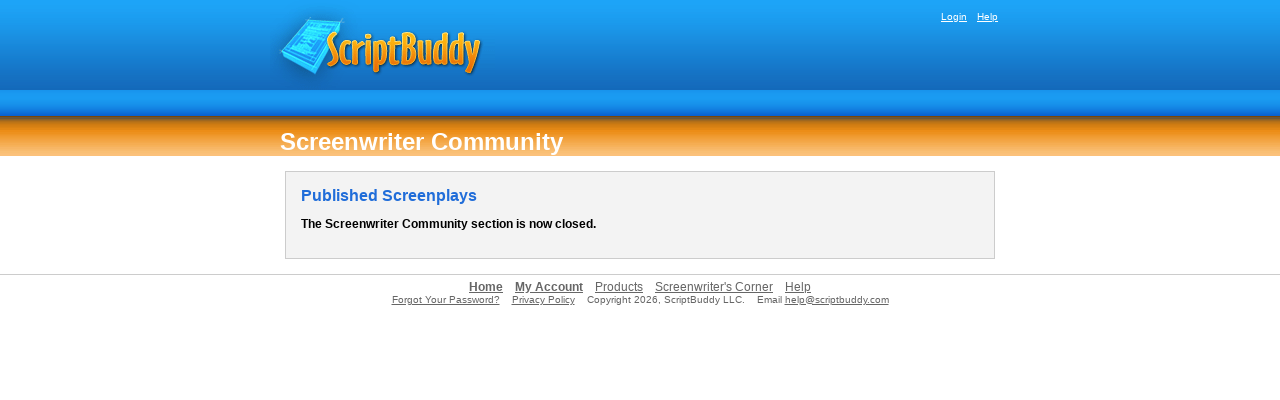

--- FILE ---
content_type: text/html; charset=iso-8859-1
request_url: https://www.scriptbuddy.com/community/?g=72&t=
body_size: 1274
content:
<HTML>
<HEAD>
<TITLE>Screenwriter Community</TITLE>
<META NAME="description" CONTENT="ScriptBuddy is full-featured screenwriting software. It handles the formatting while you do the writing. Start writing in minutes with the free basic version.">
<META NAME="keywords" CONTENT="screenwriting software, screenplay software, screenwriter, screenwriting, word processor, screenplay, script, scriptbuddy, free screenwriting software, free screenplay software, free trial">
<LINK REL="stylesheet" HREF="/stylesheet.css?0103" TYPE="text/css">
	<!-- Facebook -->
	<meta property="fb:page_id" content="342639872423881" />
	<meta property="fb:admins" content="1577401577" />
	<!-- Facebook Open Graph Tags -->
	<meta property="og:title" content="ScriptBuddy" />
	<meta property="og:url" content="https://www.scriptbuddy.com/" />
	<meta property="og:site_name" content="ScriptBuddy" />
	<meta property="og:type" content="website" />
	<meta property="og:image" content="https://www.scriptbuddy.com/images/main/scriptbuddy.gif" />
	<meta property="og:description" content="ScriptBuddy is full-featured screenwriting software. It handles the formatting while you do the writing. Start writing in minutes with the free basic version." />
	<!-- End -->

</HEAD>
<BODY BGCOLOR="#FFFFFF" MARGINHEIGHT="0" MARGINWIDTH="0" TOPMARGIN="0" LEFTMARGIN="0">





<TABLE BORDER="0" CELLPADDING="0" CELLSPACING="0" WIDTH="100%">
<TR>
<TD ALIGN="center" BGCOLOR="#1DA4F7" BACKGROUND="/images/main/header-bg.gif">
	<TABLE BORDER="0" CELLPADDING="0" CELLSPACING="0" WIDTH="740">
	<TR>
	<TD ROWSPAN="2"><a href="/"><IMG SRC="/images/main/scriptbuddy.gif" WIDTH="225" HEIGHT="90" BORDER="0" ALT="ScriptBuddy - Screenwriting Software for the Web"></A></TD>
	<TD ALIGN="right" CLASS="size10" VALIGN="top" STYLE="color: #fff; padding: 7px;">
		<ul id="nav">
			<LI>
				<A HREF="/login.php">Login</A>
			</LI>
	
			<li>
				<A HREF="/help/">Help</A>
			</li>
		</ul>
	</TD>
	</TR>
		</TABLE>
</TD>
</TR>
</TABLE>

<TABLE BGCOLOR="#1DA4F7" BACKGROUND="/images/main/navbar-bg.gif" BORDER="0" CELLPADDING="0" CELLSPACING="0" WIDTH="100%">
<TR>
<TD><IMG SRC="/images/spacer.gif" WIDTH="1" HEIGHT="26"></TD>
</TR>
</TABLE>

<TABLE BORDER="0" CELLPADDING="0" CELLSPACING="0" WIDTH="100%">
<TR>
<TD CLASS="size12">

<A NAME="top"></A>
<TABLE BORDER="0" CELLPADDING="0" CELLSPACING="0" WIDTH="100%" HEIGHT="40">
<TR>
<TD ALIGN="center" BACKGROUND="/images/subheader/bgorange.gif">
	<TABLE BORDER="0" CELLPADDING="0" CELLSPACING="0" WIDTH="740" HEIGHT="40">
	<TR VALIGN="bottom">
	<TD WIDTH="100%" HEIGHT="40" CLASS="size24" STYLE="padding: 0 0 0 10px;"><H1 STYLE="font-size: 24px; color: #fff;">Screenwriter Community</H1></TD>
	<TD WIDTH="1" HEIGHT="40"><IMG SRC="/images/spacer.gif" WIDTH="1" HEIGHT="40"></TD>
	</TR>
	</TABLE>
</TD>
</TR>
</TABLE>

<CENTER>

<TABLE BORDER="0" CELLPADDING="15" CELLSPACING="0" WIDTH="740">
<TR VALIGN="top">
<TD WIDTH="740">

<div style="border: 1px solid #ccc; padding: 15px; background-color: #f3f3f3;">
	<h1>Published Screenplays</h1>

	<p>
		<b>The Screenwriter Community section is now closed.</b>
	</p>
</div>

</TD>
</TR>
</TABLE>
</CENTER>

</TD>
</TR>
</TABLE>

<TABLE BORDER="0" CELLPADDING="5" CELLSPACING="0" WIDTH="100%" STYLE="border-top: solid 1px #ccc;">
<TR>
<TD ALIGN="center" CLASS="size12">
<FONT COLOR="#666666">
<A HREF="/"><B><FONT COLOR="#666666">Home</FONT></B></A>&nbsp;&nbsp;&nbsp;
<A HREF="/account/"><B><FONT COLOR="#666666">My Account</FONT></B></A>&nbsp;&nbsp;&nbsp;
<A HREF="/products/"><FONT COLOR="#666666">Products</FONT></A>&nbsp;&nbsp;&nbsp;
<A HREF="/corner/"><FONT COLOR="#666666">Screenwriter's Corner</FONT></A>&nbsp;&nbsp;&nbsp;
<A HREF="/help/"><FONT COLOR="#666666">Help</FONT></A><BR>
<DIV CLASS="size10">
<A HREF="/forgotpassword.php"><FONT COLOR="#666666">Forgot Your Password?</FONT></A>&nbsp;&nbsp;&nbsp;
<A HREF="/privacy.php"><FONT COLOR="#666666">Privacy Policy</FONT></A>&nbsp;&nbsp;&nbsp;
Copyright 2026, ScriptBuddy LLC.&nbsp;&nbsp;&nbsp;
Email <A HREF="mailto:help@scriptbuddy.com"><FONT COLOR="#666666">help@scriptbuddy.com</FONT></A>
</DIV>
</FONT>
</TD>
</TR>
</TABLE>

<script src="//www.google-analytics.com/urchin.js" type="text/javascript">
</script>
<script type="text/javascript">
_uacct = "UA-224621-2";
urchinTracker();
</script>

</BODY>
</HTML>


--- FILE ---
content_type: text/css
request_url: https://www.scriptbuddy.com/stylesheet.css?0103
body_size: 620
content:
HTML, BODY, TD {
	font-family: Helvetica, Arial, Geneva, sans-serif;
	font-size: 12px;
	color: black;
}

H1 {
	font-size: 16px;
	color: #206DD9;
	display: inline;
}

H2 {
	font-size: 14px;
	display: inline;
}

H3 {
	font-size: 12px;
	display: inline;
}

.size36 {
	font-size: 36px;
}

.size30 {
	font-size: 30px;
}

.size24 {
	font-size: 24px;
}

.size18 {
	font-size: 18px;
}

.size16 {
	font-size: 16px;
}

.size14 {
	font-size: 14px;
}

.size13 {
	font-size: 13px;
}

.size12 {
	font-size: 12px;
}

.size11 {
	font-size: 11px;
}

.size10 {
	font-size: 10px;
}

.size9 {
	font-size: 9px;
}

ul#nav {
	float: right;
	margin: 0;
	padding: 0;
	list-style: none;
}
	ul#nav li {
		float: left;
		margin: 0;
		padding: 0 5px;
		/* border-left: 1px solid #fff; */
		font: normal 10px/20px Helvetica, Arial, sans-serif;
		color: #fff;
	}
		ul#nav li a {
			color: #fff;
		}
		ul#nav li.first {
			border-left: 0;
		}
		ul#nav li #facebook {
			width: 90px;
			height: 20px;
		}

.header {
	font-size: 18px;
	font-weight: bold;
	color: #005AB4;
}

.subheader14 {
	font-size: 14px;
	font-weight: bold;
	color: #206DD9;
}

.subheader12 {
	font-size: 12px;
	font-weight: bold;
	color: #206DD9;
}

.subheader11 {
	font-size: 11px;
	font-weight: bold;
	color: #206DD9;
}

.subheader10 {
	font-size: 10px;
	font-weight: bold;
	color: #206DD9;
}



.suborange14 {
	font-size: 14px;
	font-weight: bold;
	color: #FAA300;
}

.suborange12 {
	font-size: 12px;
	font-weight: bold;
	color: #FAA300;
}

.error {
	font-weight: bold;
	color: #E60E27;
}

.errorheader {
	font-size: 18px;
	font-weight: bold;
	color: #E60E27;
}


.placardHeader {
	font-size: 12px;
	font-weight: bold;
	color: #206DD9;
}

.footer {
	font-size: 10px;
	color: #666666;
}

.shadow {
	background-image: url(http://www.scriptbuddy.com/images/homepage/shadow.gif);
	width: 100%;
	height: 10;
}


A:link {
	color:#005AB4;
	text-decoration: underline;
}

A:visited {
	color:#005AB4;
	text-decoration: underline;
}

A:active {
	color: #00468C;
	text-decoration: underline;
}

A:hover { 
	color:#00468C;
	text-decoration: underline;
}

A:link.headerlink, A:visited.headerlink {
	font-size: 10px;
	color: #fff;
}







.button {
    display: inline-block;
    padding: 4px 20px;
    background: linear-gradient(to bottom, #ffffff, #f0f0f0);
    border: 1px solid #ccc;
    border-radius: 15px;
    color: #333 !important;
    text-decoration: none !important;
    font-family: Arial, sans-serif;
    font-size: 13px;
	font-weight: bold;
    text-align: center;
    box-shadow: 0 1px 2px rgba(0,0,0,0.1);
}

.button:hover {
    background: linear-gradient(to bottom, #f8f8f8, #e8e8e8);
    border-color: #bbb;
}

.button:active {
    background: linear-gradient(to bottom, #e8e8e8, #f0f0f0);
    box-shadow: inset 0 1px 2px rgba(0,0,0,0.1);
}